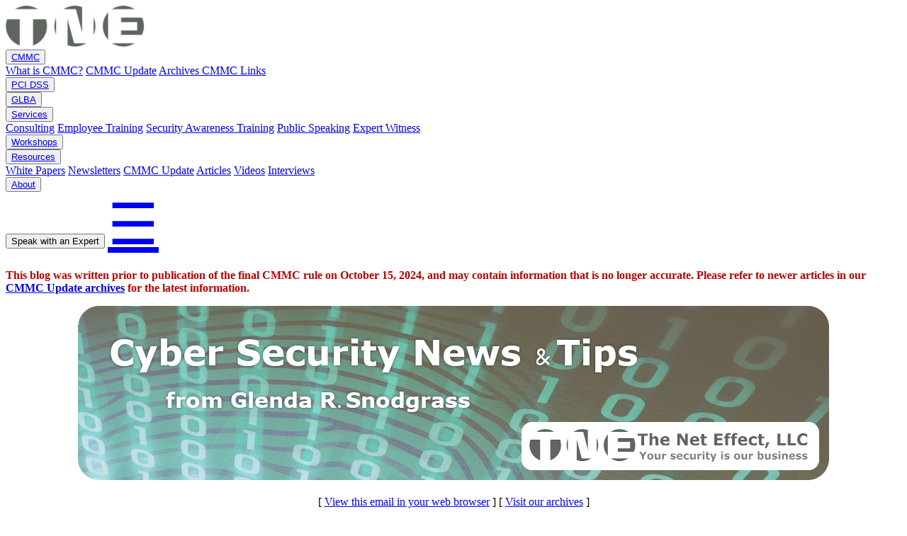

--- FILE ---
content_type: text/html; charset=UTF-8
request_url: https://www.theneteffect.com/newsletters/20210803.php
body_size: 15165
content:
<!DOCTYPE html>
<html lang="en-us">
<head>
	<base href="https://www.theneteffect.com/">
        <link rel="home" href="https://www.theneteffect.com/">

	<meta http-equiv="content-type" content="text/html; charset=UTF-8">
	<meta charset="utf-8">
	<meta http-equiv="X-UA-Compatible" content="IE=edge">
	<meta name="viewport" content="width=device-width, initial-scale=1">
	<meta name="robots" content="index, follow">
	<meta property="og:url" content="https://www.theneteffect.com/">
	<meta property="og:title" content="">
	<link rel="stylesheet" type="text/css" href="css/newstyle.css">	
	<link rel="shortcut icon" href="https://www.theneteffect.com/favicon.png">
	<basefont color="#41004b" size="20px">
	<meta NAME="Keywords" CONTENT="CMMC Certified Practitioner, CMMC Certified Assessor, Lead CCA, information security, data security, network security, risk management, risk assessment, infosec, cyber security, cybersecurity, business intelligence, business analytics, encryption, security policy, culture of compliance, software implementation, project management, security review, network security policy,  consulting,  Linux, mySQL, PHP, Apache">
	<meta NAME="Description" CONTENT="TNE: Making compliance achievble.">

	<title>Cyber Security News & Tips by Glenda R. Snodgrass for The Net Effect (August 3, 2021)</title>
	<!-- google analytics -->
	<script>
  (function(i,s,o,g,r,a,m){i['GoogleAnalyticsObject']=r;i[r]=i[r]||function(){
  (i[r].q=i[r].q||[]).push(arguments)},i[r].l=1*new Date();a=s.createElement(o),
  m=s.getElementsByTagName(o)[0];a.async=1;a.src=g;m.parentNode.insertBefore(a,m)
  })(window,document,'script','//www.google-analytics.com/analytics.js','ga');
  ga('create', 'UA-58014174-1', 'auto');
  ga('send', 'pageview');
	</script>

</head>
<body>

<div class="topnav" id="myTopnav">
 <a href="/" ><img src="images/TNE-logo.png"></a>
<div class="dropdown">
					<button class="dropbtn"><a href="cmmc/">CMMC</a></button>
					<div class="dropdown-content">
					 <a href="cmmc/">What is CMMC?</a>
					 <a href="cmmc/signup.php">CMMC Update</a>
					 <a href="cmmc/archive.php">Archives </a>
					 <a href="cmmc/links.php">CMMC Links</a>
					</div>
				</div>
        <div class="dropdown">
   <button class="dropbtn"><a href="pci.php">PCI DSS</a></button>
        </div>
        <div class="dropdown">
   <button class="dropbtn"><a href="glba.php">GLBA</a></button>
        </div>

<div class="dropdown">
    <button class="dropbtn"><a href="services.php">Services</a></button>
    <div class="dropdown-content">
			<a href=services.php>Consulting</a>
      <a href="training.php">Employee Training</a>
      <a href="security_awareness_training.php">Security Awareness Training</a>
      <a href="engagements.php">Public Speaking</a>
      <a href="expert.php">Expert Witness</a>
    </div>
</div>

        <div class="dropdown">
   <button class="dropbtn"><a href="workshops/">Workshops</a></button>
        </div>
        <div class="dropdown">
                 <button class="dropbtn"><a href="resources.php">Resources</a></button>
                <div class="dropdown-content">
      <a href="whitepapers/">White Papers</a>
      <a href="newsletters/">Newsletters</a>
      <a href="cmmc/">CMMC Update</a>
      <a href="articles.php">Articles</a>
      <a href="videos.php">Videos</a>
      <a href="interviews.php">Interviews</a>
                </div>
        </div>
        <div class="dropdown">
                 <button class="dropbtn">
                        <a href="about.php">About</a>
                 </button>
        </div>
				<a href=contact.php><button class="btn btn--tertiary" type="button">Speak with an Expert</button></a>
				<a href="javascript:void(0);" style="font-size:80px;" class="icon" onclick="myFunction()">&#9776;</a>
</div>

<p class=std><B><font color=#bb0000>This blog was written prior to publication of the final CMMC rule on October 15, 2024, and may contain information that is no longer accurate.  Please refer to newer articles in our <a target=_New href=https://theneteffect.com/cmmc/>CMMC Update archives</a> for the latest information.</b></font></p>
<main>

<section class="section spotlight">
 <div class="container">
  <div class="spotlight">
<div align=center>
<img src=newsletters/images/masthead.png alt="Cyber Security News & Tips by Glenda R. Snodgrass for The Net Effect">
<BR><BR>
[ <a href=https://www.theneteffect.com/newsletters/20210803.php>View this email in your web browser</a> ] [ <a href=https://www.theneteffect.com/newsletters/>Visit our archives</a> ]
</div>

 <div class="container">
  <div class="spotlight">
<p class=std>August 3, 2021</p>

<p class=std>Good morning, everyone!</p>


<table border=1  bgcolor=#d4d8d9 padding=10>
<tr><td padding=10>
<B>This week’s critical vulnerabilities:</b>
<ul>
<li><a target=_new href=https://www.wordfence.com/blog/2021/07/wordpress-download-manager-vulnerabilities/>WordPress Download Manager</a> has released a new version fixing two critical security flaws.  
<li><a target=_new href=https://www.securityweek.com/serious-vulnerabilities-found-firmware-used-many-ip-camera-vendors>Many IP cameras</a> are impacted by a security vulnerability for which a patch was recently released.  Vendors include Ganz, Visualint, Cap, THRIVE Intelligence, Sophus, VCA, TripCorps, Sprinx Technologies, Smartec,  Riva and likely others 
<li><a target=_new href=https://www.technadu.com/flash-may-be-dead-shlayer-campaigns-still-using-it-disguise/290573/>Flash</a> is still being used to distribute malware.  Adobe quit supporting it last year.  If you still have it installed anywhere, get rid of it now.
<li><a target=_new href=https://arstechnica.com/gadgets/2021/07/google-pushed-a-one-character-typo-to-production-bricking-chrome-os-devices/>Google</a> is rolling out a fix for a fix that bricked some Chrome devices – get your update when it’s available 
<li><a target=_new href=https://threatpost.com/cisco-bpa-wsa-bugs-cyberattacks/167654/>Cisco</a> has released patches for critical bugs in Web Security Appliance (WSA) and Business Process Automation (BPA)
</ul>
<h1>Patch All the Things!</h1>
</tr></td></table>
<BR><BR>
<p class=std>Most weeks I choose a particular topic to write about, but sometimes (like this week!) I just  hit a few highlights from recent reading:</p>
<h5>Enable 2FA whenever possible</h5>

<p class=std>You all know how much I love Two-Factor Authentication, right?  I was surprised to read <a target=_new href=https://www.bleepingcomputer.com/news/security/twitter-reveals-surprisingly-low-two-factor-auth-2fa-adoption-rate/>this</a>:</p>

<p class=quote3>Twitter has revealed in its latest transparency report that only 2.3% of all active accounts have enabled at least one method of two-factor authentication (2FA) between July and December 2020.

<p class=std>Honestly, 2FA is the single most important (Easy! Free!) thing you can do to protect your online accounts, whether business or personal. I’ve <a target=_new href=https://www.theneteffect.com/newsletters/20210511.php>written lots about this before</a>.   Just do it!</p>


<h5>Wireless device Do's and Don'ts from the NSA</h5>

<p class=std>The NSA recently released a <a target=_new href=https://media.defense.gov/2021/Jul/29/2002815141/-1/-1/0/CSI_SECURING_WIRELESS_DEVICES_IN_PUBLIC.PDF>tip sheet</a> focused on the safe use of wireless devices in public settings, when traveling, etc.  Lots of good stuff there and written in (mostly!) plain language.  

<h5>"No More Ransom" saves almost 1 billion in ransomware payments in 5 years</h5>
<p class=std>On a happy note, the <a target=_new href=https://www.nomoreransom.org>No More Ransom project</a> recently <a target=_new href=
https://www.bleepingcomputer.com/news/security/no-more-ransom-saves-almost-1-billion-in-ransomware-payments-in-5-years/>celebrated its fifth anniversary</a>, having helped <i>”over six million ransomware victims recover their files and saving them almost €1 billion in ransomware payments.”</i>  The project has over 170 partners worldwide, <i>”offering 121 free tools able to decrypt 151 ransomware families</i>.”  Isn’t that awesome?!? </p>



<h5>84% of ransomware attacks start like this</h5>
<p class=std>Lots of home computers get ransomware too, ya know, and it’s miserable no matter when/where it happens.  Security researchers at Coveware <a target=_new href=https://www.zdnet.com/article/ransomware-these-are-the-two-most-common-ways-hackers-get-inside-your-network/>recently analyzed ransomware attacks</a> in the 2nd quarter of 2021, and found that 84% of ransomware attacks start in one of two ways:</p>
<p class=std>(1) Phishing attacks – those emails (or text messages) that trick you into opening an infected email attachment, or clicking on a link that takes you to a site hosting malware.  So <B>think before you click!</b> Trust only <a target=_new href=https://www.theneteffect.com/newsletters/20210727.php>original sources of information</a>.  When in doubt, pick up the phone and call the person or company that sent you the phishy-looking email. </p>
<p class=std>(2) Open RDP ports -- this an easy way for attackers to get into your network.  Many businesses opened RDP ports when the WFH wave hit last year, and unfortunately many of those open ports were never closed.  If you have any doubt about open RDP on your firewall, ask your IT staff or vendor to confirm that you’re not vulnerable to this kind of attack (and why).  </p>

<h5>Don’t click on “blind” links behind URL shorteners</h5>
<p class=std>What is a URL shortener? It’s a service that provides a short – but blind – link to a website address.  For example, the actual web address of my newsletter signup page is <a target=_new href=https://theneteffect.us4.list-manage.com/subscribe?u=bba7f5e67d3a1213cdaecc7f6&id=08d392ca5b>https://theneteffect.us4.list-manage.com/subscribe?u=bba7f5e67d3a1213cdaecc7f6&id=08d392ca5b</a> – and that’s pretty horrible, isn’t it?  So I used Bitly’s service to create a short link (<a target=_new href=https://bit.ly/TNESignUP>https://bit.ly/TNESignUP</a>) for use in my email signature.  I had to change it recently, though, because Gmail started to block all my emails.  Bitly and other URL shorteners are increasingly being used to hide links to malware downloads, fake calendar entries, and more.  This <a target=_new href=  https://www.welivesecurity.com/2021/07/20/url-shortener-services-android-malware-banking-sms-trojans/>interesting article</a> describes some of the most common attacks (in a lot of detail! LOL).  </p>

<h5>Change default admin passwords</h5>

<p class=std>You know this, right? The very first thing you do when you bring home a new device, especially one that connects directly to the Internet, is <b>change the default passwords</b>.   Not just the connection key, but especially the admin password.  It’s usually on a sticker on the device or on a card inside the box, and nearly always available on the manufacturer’s website.  Unfortunately a <a target=_new href=https://www.comparitech.com/blog/information-security/default-password-routers-study/>recent study</a> has shown that one in 16 home Wi-Fi routers is still using the default admin password.  This is a HUGE security problem in your home!  </p>

<p class=std>And that’s my cyber security round up for the week.  Read & share!</p>
	</div>
	</div>

 <div class="container">
  <div class="spotlight">

<p class=std>Remember, you can read <a href=newsletters/>past editions of this newsletter</a> on our website, along with tons
more information under the <a href=resources.php>Resources</a> tab.</p>

<p class=std>Talk to you again soon!</p>

<img src=https://mcusercontent.com/bba7f5e67d3a1213cdaecc7f6/images/dbfec881-f84d-4007-8905-983c9d95c346.png alt="Glenda R. Snodgrass" align=left>
<p><b>Glenda R. Snodgrass</b><BR>
<a target=_new  target=_new href="mailto:grs@theneteffect.com">grs@theneteffect.com</a><BR>
(251) 433-0196 x107<BR>
<a target=_new  target=_new href=https://www.theneteffect.com>https://www.theneteffect.com</a><BR>
For information security news & tips, follow me!

<BR><BR>
<p class="quote"><b>Security Awareness Training Goes Live Again!</b>
<BR><BR>
Thanks to COVID-19, lots of things went virtual, including my employee Security Awareness Training.  Thankfully, live training is making a comeback!  So wherever you and your employees may be, I can deliver a fun and informative training session in whatever format you prefer.
 <BR><BR> <a href=mailto:grs@theneteffect.com>Contact me</a> to schedule your employee training sessions.  They're fun! &#9786; 
</p>

  </div>
 </div>
</section>

</main>
<section class="section spotlight">
	<div align=center>
				<a href="contact.php" class="btn btn--section">Speak with an Expert</a>

	</div>
</section>

  <header class="header">
</header>    

<section class="section spotlight">
 <div class="container">
	<div class="columns spotlight">
		<div class="column spotlight__summary">
		<style> td { padding: 20px; } </style>
		<div align=left>
		<h2>Contact</h2>
		<table><tr><td>
		<p class=less>
		The Net Effect, L.L.C.
		<br>Post Office Box 885
		<br>Mobile, Alabama 36601-0885 (US)
		<br>
		phone:  <a href="tel:+12514330196" class="privacy">(251) 433-0196</a>
		<br>
		email: <a href="mailto:sales@theneteffect.com" class="privacy">sales at theneteffect dot com</a>
		<br>
		<a href="payments/">Secure Payment Center</a>
		<BR><BR><BR><BR>
		<BR><BR><BR>
		</p>
		</td></tr></table>
		</div>
		</div>
		<div class="column spotlight__summary">
		<div align=left>
		<h2>Site Map</h2>
		<table><tr><td>
		<a href="index.php">Home</a>
		<BR>
		<a href="cmmc/">CMMC</a>
		<BR>
		<a href="pci.php">PCI</a>
		<BR>
		<a href="glba.php">GLBA</a>
		 <BR><a href="services.php">Consulting</a>
		<BR><a href="training.php">Employee Training</a>
		<BR><a href="engagements.php">Public Speaking</a>
 		<BR><a href="expert.php">Expert Witness</a>
		<BR><a href="workshops/">Workshops</a>
		<BR><a href="about.php">About</a>
		</td></tr></table>
		</div>
		</div>
		<div class="column spotlight__summary">
		<div align=left>
		<h2>Resources</h2>
		<table><tr><td>
		<BR><a href="cmmc/">CMMC</a>
		<BR><a href="newsletters/">Newsletter</a>
		<BR><a href="whitepapers/">Whitepapers</a>
		<BR><a href="articles.php">Articles</a>
		<BR><a href="videos.php">Videos</a>
		<BR><a href="interviews.php">Interviews</a>
		<BR>
		<BR>
		<BR>
		<BR>
		</td></tr></table>
		</div>
		</div>
	</div>
</div>
</section>
	<div align=center>
		<p><a href="index.php"><img src="images/TNE-logo.png" alt="The Net Effect, LLC"></a></p>
 		<p class="less">Copyright 1996-2026  The Net Effect, L.L.C. All rights reserved. 
		Read our <a href="privacy.php" class="privacy">privacy policy</a></p>
		<BR><BR>
</div>
<script>
function myFunction() {
  var x = document.getElementById("myTopnav");
  if (x.className === "topnav") {
    x.className += " responsive";
  } else {
    x.className = "topnav";
  }
}
</script>

	<script src="https://ajax.googleapis.com/ajax/libs/jquery/3.5.1/jquery.min.js"></script>

  
</body>
</html>


--- FILE ---
content_type: text/plain
request_url: https://www.google-analytics.com/j/collect?v=1&_v=j102&a=73051679&t=pageview&_s=1&dl=https%3A%2F%2Fwww.theneteffect.com%2Fnewsletters%2F20210803.php&ul=en-us%40posix&dt=Cyber%20Security%20News%20%26%20Tips%20by%20Glenda%20R.%20Snodgrass%20for%20The%20Net%20Effect%20(August%203%2C%202021)&sr=1280x720&vp=1280x720&_u=IEBAAEABAAAAACAAI~&jid=124536893&gjid=1099986821&cid=511304956.1768414099&tid=UA-58014174-1&_gid=358541130.1768414099&_r=1&_slc=1&z=870929660
body_size: -452
content:
2,cG-J7T0BFFGKM